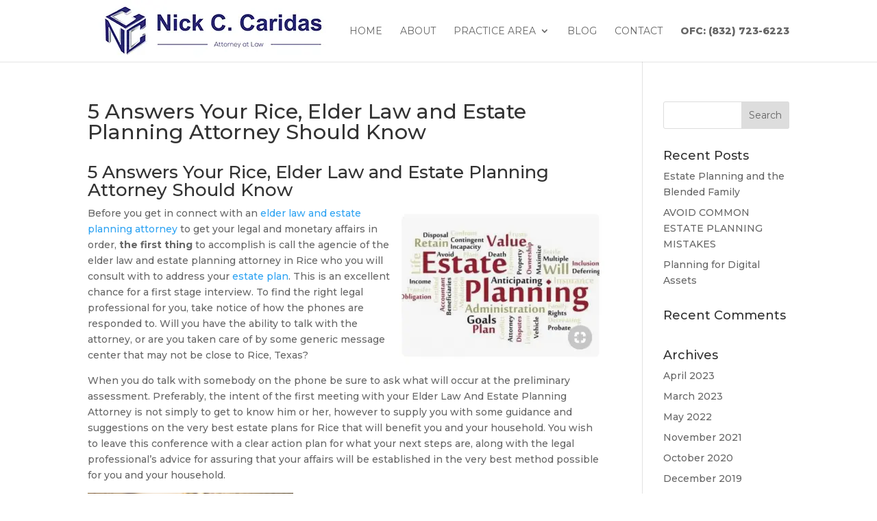

--- FILE ---
content_type: text/html; charset=UTF-8
request_url: https://caridaslaw.com/about-2/best-rated-elder-law-and-estate-planning-attorney-5-ways-to-protect-your-estate-in-houston-tx/5-answers-your-rice-elder-law-and-estate-planning-attorney-should-know/
body_size: 15806
content:
<!DOCTYPE html>
<html lang="en">
<head>
	<meta http-equiv="X-UA-Compatible" content="IE=edge"><link rel="pingback" href="https://caridaslaw.com/xmlrpc.php" />

<script type="text/javascript">
  document.documentElement.className = 'js';
</script>
	<meta charset="UTF-8" />
	<meta http-equiv="X-UA-Compatible" content="IE=edge">
	<script>var et_site_url='https://caridaslaw.com';var et_post_id='7773';function et_core_page_resource_fallback(a,b){"undefined"===typeof b&&(b=a.sheet.cssRules&&0===a.sheet.cssRules.length);b&&(a.onerror=null,a.onload=null,a.href?a.href=et_site_url+"/?et_core_page_resource="+a.id+et_post_id:a.src&&(a.src=et_site_url+"/?et_core_page_resource="+a.id+et_post_id))}
</script><meta name='robots' content='index, follow, max-image-preview:large, max-snippet:-1, max-video-preview:-1' />

	<!-- This site is optimized with the Yoast SEO plugin v26.7 - https://yoast.com/wordpress/plugins/seo/ -->
	<title>5 Answers Your Rice, Elder Law and Estate Planning Attorney Should Know - Houston Estate Plan, Business, Probate &amp; Real Estate Attorney | Nick C. Caridas</title>
	<link rel="canonical" href="https://caridaslaw.com/about-2/best-rated-elder-law-and-estate-planning-attorney-5-ways-to-protect-your-estate-in-houston-tx/5-answers-your-rice-elder-law-and-estate-planning-attorney-should-know/" />
	<meta property="og:locale" content="en_US" />
	<meta property="og:type" content="article" />
	<meta property="og:title" content="5 Answers Your Rice, Elder Law and Estate Planning Attorney Should Know - Houston Estate Plan, Business, Probate &amp; Real Estate Attorney | Nick C. Caridas" />
	<meta property="og:description" content="5 Answers Your Rice, Elder Law and Estate Planning Attorney Should Know Before you get in connect with an elder law and estate planning attorney to get your legal and monetary affairs in order, the first thing to accomplish is call the agencie of the elder law and estate planning attorney in Rice who you [&hellip;]" />
	<meta property="og:url" content="https://caridaslaw.com/about-2/best-rated-elder-law-and-estate-planning-attorney-5-ways-to-protect-your-estate-in-houston-tx/5-answers-your-rice-elder-law-and-estate-planning-attorney-should-know/" />
	<meta property="og:site_name" content="Houston Estate Plan, Business, Probate &amp; Real Estate Attorney | Nick C. Caridas" />
	<meta property="og:image" content="https://caridaslaw.com/wp-content/uploads/2020/10/Estate-Planning-Infograph-sample2-300x232.png" />
	<meta name="twitter:card" content="summary_large_image" />
	<meta name="twitter:label1" content="Est. reading time" />
	<meta name="twitter:data1" content="7 minutes" />
	<script type="application/ld+json" class="yoast-schema-graph">{"@context":"https://schema.org","@graph":[{"@type":"WebPage","@id":"https://caridaslaw.com/about-2/best-rated-elder-law-and-estate-planning-attorney-5-ways-to-protect-your-estate-in-houston-tx/5-answers-your-rice-elder-law-and-estate-planning-attorney-should-know/","url":"https://caridaslaw.com/about-2/best-rated-elder-law-and-estate-planning-attorney-5-ways-to-protect-your-estate-in-houston-tx/5-answers-your-rice-elder-law-and-estate-planning-attorney-should-know/","name":"5 Answers Your Rice, Elder Law and Estate Planning Attorney Should Know - Houston Estate Plan, Business, Probate &amp; Real Estate Attorney | Nick C. Caridas","isPartOf":{"@id":"https://caridaslaw.com/#website"},"primaryImageOfPage":{"@id":"https://caridaslaw.com/about-2/best-rated-elder-law-and-estate-planning-attorney-5-ways-to-protect-your-estate-in-houston-tx/5-answers-your-rice-elder-law-and-estate-planning-attorney-should-know/#primaryimage"},"image":{"@id":"https://caridaslaw.com/about-2/best-rated-elder-law-and-estate-planning-attorney-5-ways-to-protect-your-estate-in-houston-tx/5-answers-your-rice-elder-law-and-estate-planning-attorney-should-know/#primaryimage"},"thumbnailUrl":"https://caridaslaw.com/wp-content/uploads/2020/10/Estate-Planning-Infograph-sample2-300x232.png","datePublished":"2021-08-08T05:27:13+00:00","breadcrumb":{"@id":"https://caridaslaw.com/about-2/best-rated-elder-law-and-estate-planning-attorney-5-ways-to-protect-your-estate-in-houston-tx/5-answers-your-rice-elder-law-and-estate-planning-attorney-should-know/#breadcrumb"},"inLanguage":"en","potentialAction":[{"@type":"ReadAction","target":["https://caridaslaw.com/about-2/best-rated-elder-law-and-estate-planning-attorney-5-ways-to-protect-your-estate-in-houston-tx/5-answers-your-rice-elder-law-and-estate-planning-attorney-should-know/"]}]},{"@type":"ImageObject","inLanguage":"en","@id":"https://caridaslaw.com/about-2/best-rated-elder-law-and-estate-planning-attorney-5-ways-to-protect-your-estate-in-houston-tx/5-answers-your-rice-elder-law-and-estate-planning-attorney-should-know/#primaryimage","url":"https://caridaslaw.com/wp-content/uploads/2020/10/Estate-Planning-Infograph-sample2.png","contentUrl":"https://caridaslaw.com/wp-content/uploads/2020/10/Estate-Planning-Infograph-sample2.png","width":339,"height":262,"caption":"estate planning law Infograph"},{"@type":"BreadcrumbList","@id":"https://caridaslaw.com/about-2/best-rated-elder-law-and-estate-planning-attorney-5-ways-to-protect-your-estate-in-houston-tx/5-answers-your-rice-elder-law-and-estate-planning-attorney-should-know/#breadcrumb","itemListElement":[{"@type":"ListItem","position":1,"name":"Home","item":"https://caridaslaw.com/"},{"@type":"ListItem","position":2,"name":"About","item":"https://caridaslaw.com/about-2/"},{"@type":"ListItem","position":3,"name":"Best Rated Elder Law and Estate Planning Attorney -5 Ways to Protect Your Estate in Houston, Tx","item":"https://caridaslaw.com/about-2/best-rated-elder-law-and-estate-planning-attorney-5-ways-to-protect-your-estate-in-houston-tx/"},{"@type":"ListItem","position":4,"name":"5 Answers Your Rice, Elder Law and Estate Planning Attorney Should Know"}]},{"@type":"WebSite","@id":"https://caridaslaw.com/#website","url":"https://caridaslaw.com/","name":"Houston Estate Plan, Business, Probate &amp; Real Estate Attorney | Nick C. Caridas","description":"A dedicated Houston attorney with over 39 years of experience. Business, Probate &amp; Real Estate Attorney","potentialAction":[{"@type":"SearchAction","target":{"@type":"EntryPoint","urlTemplate":"https://caridaslaw.com/?s={search_term_string}"},"query-input":{"@type":"PropertyValueSpecification","valueRequired":true,"valueName":"search_term_string"}}],"inLanguage":"en"}]}</script>
	<!-- / Yoast SEO plugin. -->


<link rel='dns-prefetch' href='//fonts.googleapis.com' />
<link rel="alternate" type="application/rss+xml" title="Houston Estate Plan, Business, Probate &amp; Real Estate Attorney | Nick C. Caridas &raquo; Feed" href="https://caridaslaw.com/feed/" />
<link rel="alternate" type="application/rss+xml" title="Houston Estate Plan, Business, Probate &amp; Real Estate Attorney | Nick C. Caridas &raquo; Comments Feed" href="https://caridaslaw.com/comments/feed/" />
<link rel="alternate" title="oEmbed (JSON)" type="application/json+oembed" href="https://caridaslaw.com/wp-json/oembed/1.0/embed?url=https%3A%2F%2Fcaridaslaw.com%2Fabout-2%2Fbest-rated-elder-law-and-estate-planning-attorney-5-ways-to-protect-your-estate-in-houston-tx%2F5-answers-your-rice-elder-law-and-estate-planning-attorney-should-know%2F" />
<link rel="alternate" title="oEmbed (XML)" type="text/xml+oembed" href="https://caridaslaw.com/wp-json/oembed/1.0/embed?url=https%3A%2F%2Fcaridaslaw.com%2Fabout-2%2Fbest-rated-elder-law-and-estate-planning-attorney-5-ways-to-protect-your-estate-in-houston-tx%2F5-answers-your-rice-elder-law-and-estate-planning-attorney-should-know%2F&#038;format=xml" />
<meta content="Bare bones for Divi v.1.0" name="generator"/><style id='wp-img-auto-sizes-contain-inline-css' type='text/css'>
img:is([sizes=auto i],[sizes^="auto," i]){contain-intrinsic-size:3000px 1500px}
/*# sourceURL=wp-img-auto-sizes-contain-inline-css */
</style>
<style id='wp-emoji-styles-inline-css' type='text/css'>

	img.wp-smiley, img.emoji {
		display: inline !important;
		border: none !important;
		box-shadow: none !important;
		height: 1em !important;
		width: 1em !important;
		margin: 0 0.07em !important;
		vertical-align: -0.1em !important;
		background: none !important;
		padding: 0 !important;
	}
/*# sourceURL=wp-emoji-styles-inline-css */
</style>
<style id='wp-block-library-inline-css' type='text/css'>
:root{--wp-block-synced-color:#7a00df;--wp-block-synced-color--rgb:122,0,223;--wp-bound-block-color:var(--wp-block-synced-color);--wp-editor-canvas-background:#ddd;--wp-admin-theme-color:#007cba;--wp-admin-theme-color--rgb:0,124,186;--wp-admin-theme-color-darker-10:#006ba1;--wp-admin-theme-color-darker-10--rgb:0,107,160.5;--wp-admin-theme-color-darker-20:#005a87;--wp-admin-theme-color-darker-20--rgb:0,90,135;--wp-admin-border-width-focus:2px}@media (min-resolution:192dpi){:root{--wp-admin-border-width-focus:1.5px}}.wp-element-button{cursor:pointer}:root .has-very-light-gray-background-color{background-color:#eee}:root .has-very-dark-gray-background-color{background-color:#313131}:root .has-very-light-gray-color{color:#eee}:root .has-very-dark-gray-color{color:#313131}:root .has-vivid-green-cyan-to-vivid-cyan-blue-gradient-background{background:linear-gradient(135deg,#00d084,#0693e3)}:root .has-purple-crush-gradient-background{background:linear-gradient(135deg,#34e2e4,#4721fb 50%,#ab1dfe)}:root .has-hazy-dawn-gradient-background{background:linear-gradient(135deg,#faaca8,#dad0ec)}:root .has-subdued-olive-gradient-background{background:linear-gradient(135deg,#fafae1,#67a671)}:root .has-atomic-cream-gradient-background{background:linear-gradient(135deg,#fdd79a,#004a59)}:root .has-nightshade-gradient-background{background:linear-gradient(135deg,#330968,#31cdcf)}:root .has-midnight-gradient-background{background:linear-gradient(135deg,#020381,#2874fc)}:root{--wp--preset--font-size--normal:16px;--wp--preset--font-size--huge:42px}.has-regular-font-size{font-size:1em}.has-larger-font-size{font-size:2.625em}.has-normal-font-size{font-size:var(--wp--preset--font-size--normal)}.has-huge-font-size{font-size:var(--wp--preset--font-size--huge)}.has-text-align-center{text-align:center}.has-text-align-left{text-align:left}.has-text-align-right{text-align:right}.has-fit-text{white-space:nowrap!important}#end-resizable-editor-section{display:none}.aligncenter{clear:both}.items-justified-left{justify-content:flex-start}.items-justified-center{justify-content:center}.items-justified-right{justify-content:flex-end}.items-justified-space-between{justify-content:space-between}.screen-reader-text{border:0;clip-path:inset(50%);height:1px;margin:-1px;overflow:hidden;padding:0;position:absolute;width:1px;word-wrap:normal!important}.screen-reader-text:focus{background-color:#ddd;clip-path:none;color:#444;display:block;font-size:1em;height:auto;left:5px;line-height:normal;padding:15px 23px 14px;text-decoration:none;top:5px;width:auto;z-index:100000}html :where(.has-border-color){border-style:solid}html :where([style*=border-top-color]){border-top-style:solid}html :where([style*=border-right-color]){border-right-style:solid}html :where([style*=border-bottom-color]){border-bottom-style:solid}html :where([style*=border-left-color]){border-left-style:solid}html :where([style*=border-width]){border-style:solid}html :where([style*=border-top-width]){border-top-style:solid}html :where([style*=border-right-width]){border-right-style:solid}html :where([style*=border-bottom-width]){border-bottom-style:solid}html :where([style*=border-left-width]){border-left-style:solid}html :where(img[class*=wp-image-]){height:auto;max-width:100%}:where(figure){margin:0 0 1em}html :where(.is-position-sticky){--wp-admin--admin-bar--position-offset:var(--wp-admin--admin-bar--height,0px)}@media screen and (max-width:600px){html :where(.is-position-sticky){--wp-admin--admin-bar--position-offset:0px}}

/*# sourceURL=wp-block-library-inline-css */
</style><style id='global-styles-inline-css' type='text/css'>
:root{--wp--preset--aspect-ratio--square: 1;--wp--preset--aspect-ratio--4-3: 4/3;--wp--preset--aspect-ratio--3-4: 3/4;--wp--preset--aspect-ratio--3-2: 3/2;--wp--preset--aspect-ratio--2-3: 2/3;--wp--preset--aspect-ratio--16-9: 16/9;--wp--preset--aspect-ratio--9-16: 9/16;--wp--preset--color--black: #000000;--wp--preset--color--cyan-bluish-gray: #abb8c3;--wp--preset--color--white: #ffffff;--wp--preset--color--pale-pink: #f78da7;--wp--preset--color--vivid-red: #cf2e2e;--wp--preset--color--luminous-vivid-orange: #ff6900;--wp--preset--color--luminous-vivid-amber: #fcb900;--wp--preset--color--light-green-cyan: #7bdcb5;--wp--preset--color--vivid-green-cyan: #00d084;--wp--preset--color--pale-cyan-blue: #8ed1fc;--wp--preset--color--vivid-cyan-blue: #0693e3;--wp--preset--color--vivid-purple: #9b51e0;--wp--preset--gradient--vivid-cyan-blue-to-vivid-purple: linear-gradient(135deg,rgb(6,147,227) 0%,rgb(155,81,224) 100%);--wp--preset--gradient--light-green-cyan-to-vivid-green-cyan: linear-gradient(135deg,rgb(122,220,180) 0%,rgb(0,208,130) 100%);--wp--preset--gradient--luminous-vivid-amber-to-luminous-vivid-orange: linear-gradient(135deg,rgb(252,185,0) 0%,rgb(255,105,0) 100%);--wp--preset--gradient--luminous-vivid-orange-to-vivid-red: linear-gradient(135deg,rgb(255,105,0) 0%,rgb(207,46,46) 100%);--wp--preset--gradient--very-light-gray-to-cyan-bluish-gray: linear-gradient(135deg,rgb(238,238,238) 0%,rgb(169,184,195) 100%);--wp--preset--gradient--cool-to-warm-spectrum: linear-gradient(135deg,rgb(74,234,220) 0%,rgb(151,120,209) 20%,rgb(207,42,186) 40%,rgb(238,44,130) 60%,rgb(251,105,98) 80%,rgb(254,248,76) 100%);--wp--preset--gradient--blush-light-purple: linear-gradient(135deg,rgb(255,206,236) 0%,rgb(152,150,240) 100%);--wp--preset--gradient--blush-bordeaux: linear-gradient(135deg,rgb(254,205,165) 0%,rgb(254,45,45) 50%,rgb(107,0,62) 100%);--wp--preset--gradient--luminous-dusk: linear-gradient(135deg,rgb(255,203,112) 0%,rgb(199,81,192) 50%,rgb(65,88,208) 100%);--wp--preset--gradient--pale-ocean: linear-gradient(135deg,rgb(255,245,203) 0%,rgb(182,227,212) 50%,rgb(51,167,181) 100%);--wp--preset--gradient--electric-grass: linear-gradient(135deg,rgb(202,248,128) 0%,rgb(113,206,126) 100%);--wp--preset--gradient--midnight: linear-gradient(135deg,rgb(2,3,129) 0%,rgb(40,116,252) 100%);--wp--preset--font-size--small: 13px;--wp--preset--font-size--medium: 20px;--wp--preset--font-size--large: 36px;--wp--preset--font-size--x-large: 42px;--wp--preset--spacing--20: 0.44rem;--wp--preset--spacing--30: 0.67rem;--wp--preset--spacing--40: 1rem;--wp--preset--spacing--50: 1.5rem;--wp--preset--spacing--60: 2.25rem;--wp--preset--spacing--70: 3.38rem;--wp--preset--spacing--80: 5.06rem;--wp--preset--shadow--natural: 6px 6px 9px rgba(0, 0, 0, 0.2);--wp--preset--shadow--deep: 12px 12px 50px rgba(0, 0, 0, 0.4);--wp--preset--shadow--sharp: 6px 6px 0px rgba(0, 0, 0, 0.2);--wp--preset--shadow--outlined: 6px 6px 0px -3px rgb(255, 255, 255), 6px 6px rgb(0, 0, 0);--wp--preset--shadow--crisp: 6px 6px 0px rgb(0, 0, 0);}:where(.is-layout-flex){gap: 0.5em;}:where(.is-layout-grid){gap: 0.5em;}body .is-layout-flex{display: flex;}.is-layout-flex{flex-wrap: wrap;align-items: center;}.is-layout-flex > :is(*, div){margin: 0;}body .is-layout-grid{display: grid;}.is-layout-grid > :is(*, div){margin: 0;}:where(.wp-block-columns.is-layout-flex){gap: 2em;}:where(.wp-block-columns.is-layout-grid){gap: 2em;}:where(.wp-block-post-template.is-layout-flex){gap: 1.25em;}:where(.wp-block-post-template.is-layout-grid){gap: 1.25em;}.has-black-color{color: var(--wp--preset--color--black) !important;}.has-cyan-bluish-gray-color{color: var(--wp--preset--color--cyan-bluish-gray) !important;}.has-white-color{color: var(--wp--preset--color--white) !important;}.has-pale-pink-color{color: var(--wp--preset--color--pale-pink) !important;}.has-vivid-red-color{color: var(--wp--preset--color--vivid-red) !important;}.has-luminous-vivid-orange-color{color: var(--wp--preset--color--luminous-vivid-orange) !important;}.has-luminous-vivid-amber-color{color: var(--wp--preset--color--luminous-vivid-amber) !important;}.has-light-green-cyan-color{color: var(--wp--preset--color--light-green-cyan) !important;}.has-vivid-green-cyan-color{color: var(--wp--preset--color--vivid-green-cyan) !important;}.has-pale-cyan-blue-color{color: var(--wp--preset--color--pale-cyan-blue) !important;}.has-vivid-cyan-blue-color{color: var(--wp--preset--color--vivid-cyan-blue) !important;}.has-vivid-purple-color{color: var(--wp--preset--color--vivid-purple) !important;}.has-black-background-color{background-color: var(--wp--preset--color--black) !important;}.has-cyan-bluish-gray-background-color{background-color: var(--wp--preset--color--cyan-bluish-gray) !important;}.has-white-background-color{background-color: var(--wp--preset--color--white) !important;}.has-pale-pink-background-color{background-color: var(--wp--preset--color--pale-pink) !important;}.has-vivid-red-background-color{background-color: var(--wp--preset--color--vivid-red) !important;}.has-luminous-vivid-orange-background-color{background-color: var(--wp--preset--color--luminous-vivid-orange) !important;}.has-luminous-vivid-amber-background-color{background-color: var(--wp--preset--color--luminous-vivid-amber) !important;}.has-light-green-cyan-background-color{background-color: var(--wp--preset--color--light-green-cyan) !important;}.has-vivid-green-cyan-background-color{background-color: var(--wp--preset--color--vivid-green-cyan) !important;}.has-pale-cyan-blue-background-color{background-color: var(--wp--preset--color--pale-cyan-blue) !important;}.has-vivid-cyan-blue-background-color{background-color: var(--wp--preset--color--vivid-cyan-blue) !important;}.has-vivid-purple-background-color{background-color: var(--wp--preset--color--vivid-purple) !important;}.has-black-border-color{border-color: var(--wp--preset--color--black) !important;}.has-cyan-bluish-gray-border-color{border-color: var(--wp--preset--color--cyan-bluish-gray) !important;}.has-white-border-color{border-color: var(--wp--preset--color--white) !important;}.has-pale-pink-border-color{border-color: var(--wp--preset--color--pale-pink) !important;}.has-vivid-red-border-color{border-color: var(--wp--preset--color--vivid-red) !important;}.has-luminous-vivid-orange-border-color{border-color: var(--wp--preset--color--luminous-vivid-orange) !important;}.has-luminous-vivid-amber-border-color{border-color: var(--wp--preset--color--luminous-vivid-amber) !important;}.has-light-green-cyan-border-color{border-color: var(--wp--preset--color--light-green-cyan) !important;}.has-vivid-green-cyan-border-color{border-color: var(--wp--preset--color--vivid-green-cyan) !important;}.has-pale-cyan-blue-border-color{border-color: var(--wp--preset--color--pale-cyan-blue) !important;}.has-vivid-cyan-blue-border-color{border-color: var(--wp--preset--color--vivid-cyan-blue) !important;}.has-vivid-purple-border-color{border-color: var(--wp--preset--color--vivid-purple) !important;}.has-vivid-cyan-blue-to-vivid-purple-gradient-background{background: var(--wp--preset--gradient--vivid-cyan-blue-to-vivid-purple) !important;}.has-light-green-cyan-to-vivid-green-cyan-gradient-background{background: var(--wp--preset--gradient--light-green-cyan-to-vivid-green-cyan) !important;}.has-luminous-vivid-amber-to-luminous-vivid-orange-gradient-background{background: var(--wp--preset--gradient--luminous-vivid-amber-to-luminous-vivid-orange) !important;}.has-luminous-vivid-orange-to-vivid-red-gradient-background{background: var(--wp--preset--gradient--luminous-vivid-orange-to-vivid-red) !important;}.has-very-light-gray-to-cyan-bluish-gray-gradient-background{background: var(--wp--preset--gradient--very-light-gray-to-cyan-bluish-gray) !important;}.has-cool-to-warm-spectrum-gradient-background{background: var(--wp--preset--gradient--cool-to-warm-spectrum) !important;}.has-blush-light-purple-gradient-background{background: var(--wp--preset--gradient--blush-light-purple) !important;}.has-blush-bordeaux-gradient-background{background: var(--wp--preset--gradient--blush-bordeaux) !important;}.has-luminous-dusk-gradient-background{background: var(--wp--preset--gradient--luminous-dusk) !important;}.has-pale-ocean-gradient-background{background: var(--wp--preset--gradient--pale-ocean) !important;}.has-electric-grass-gradient-background{background: var(--wp--preset--gradient--electric-grass) !important;}.has-midnight-gradient-background{background: var(--wp--preset--gradient--midnight) !important;}.has-small-font-size{font-size: var(--wp--preset--font-size--small) !important;}.has-medium-font-size{font-size: var(--wp--preset--font-size--medium) !important;}.has-large-font-size{font-size: var(--wp--preset--font-size--large) !important;}.has-x-large-font-size{font-size: var(--wp--preset--font-size--x-large) !important;}
/*# sourceURL=global-styles-inline-css */
</style>

<style id='classic-theme-styles-inline-css' type='text/css'>
/*! This file is auto-generated */
.wp-block-button__link{color:#fff;background-color:#32373c;border-radius:9999px;box-shadow:none;text-decoration:none;padding:calc(.667em + 2px) calc(1.333em + 2px);font-size:1.125em}.wp-block-file__button{background:#32373c;color:#fff;text-decoration:none}
/*# sourceURL=/wp-includes/css/classic-themes.min.css */
</style>
<link rel='stylesheet' id='parent-style-css' href='https://caridaslaw.com/wp-content/themes/Divi/style.css?ver=6.9' type='text/css' media='all' />
<link rel='stylesheet' id='divi-style-css' href='https://caridaslaw.com/wp-content/themes/Divi-child/style.css?ver=4.0.6' type='text/css' media='all' />
<link rel='stylesheet' id='et-builder-googlefonts-cached-css' href='https://fonts.googleapis.com/css?family=Montserrat%3A100%2C100italic%2C200%2C200italic%2C300%2C300italic%2Cregular%2Citalic%2C500%2C500italic%2C600%2C600italic%2C700%2C700italic%2C800%2C800italic%2C900%2C900italic&#038;ver=6.9#038;subset=latin,latin-ext' type='text/css' media='all' />
<link rel='stylesheet' id='xagio_icons-css' href='https://caridaslaw.com/wp-content/plugins/xagio-seo/assets/css/icons.css?ver=7.1.0.32' type='text/css' media='all' />
<link rel='stylesheet' id='xagio_review_widget_form-css' href='https://caridaslaw.com/wp-content/plugins/xagio-seo/modules/reviews/review_widget_form.css?ver=7.1.0.32' type='text/css' media='all' />
<link rel='stylesheet' id='xagio_review_widget_display-css' href='https://caridaslaw.com/wp-content/plugins/xagio-seo/modules/reviews/review_widget_display.css?ver=7.1.0.32' type='text/css' media='all' />
<style id='xagio_review_widget_display-inline-css' type='text/css'>

    .rw-display .review-widget {
        
        
        
        
    }

    .rw-display .review-widget-button {
        
        
    }

    .rw-display .review-widget-label, .review-widget-title > h2 {
        
    }

    .rw-display .review-widget-label {
        
    }

    .rw-display .review-widget-title > h2 {
        
    }

    .rw-display .review-widget-text {
        
    }

    .rw-display .review-widget-stars-ratings-sum {
        
        
    }

    .rw-display .review-widget-stars-ratings-info {
        
        
    }

    .rw-display .review-widget-input {
        
        
        
        
    }

    .rw-display .review-widget-stars i {
        
        
    }

    

    

    

    

    

    

/*# sourceURL=xagio_review_widget_display-inline-css */
</style>
<link rel='stylesheet' id='dashicons-css' href='https://caridaslaw.com/wp-includes/css/dashicons.min.css?ver=6.9' type='text/css' media='all' />
<script type="text/javascript" src="https://caridaslaw.com/wp-includes/js/jquery/jquery.min.js?ver=3.7.1" id="jquery-core-js"></script>
<script type="text/javascript" src="https://caridaslaw.com/wp-includes/js/jquery/jquery-migrate.min.js?ver=3.4.1" id="jquery-migrate-js"></script>
<link rel="https://api.w.org/" href="https://caridaslaw.com/wp-json/" /><link rel="alternate" title="JSON" type="application/json" href="https://caridaslaw.com/wp-json/wp/v2/pages/7773" /><link rel="EditURI" type="application/rsd+xml" title="RSD" href="https://caridaslaw.com/xmlrpc.php?rsd" />
<meta name="generator" content="WordPress 6.9" />
<link rel='shortlink' href='https://caridaslaw.com/?p=7773' />
<!-- start Simple Custom CSS and JS -->
<script type="text/javascript">
 

</script>
<!-- end Simple Custom CSS and JS -->
<script type="application/ld+json">
{
   "@context": "https://schema.org",
   "@type": "Attorney",
   "url": "https://caridaslaw.com/",
   "image": "https://caridaslaw.com/wp-content/uploads/2019/12/Nick-Logo.png.webp",
   "name":"NICK C. CARIDAS",
   "description": "A dedicated Houston attorney with over 35 years of experience. Business, Probate & Real Estate Attorney",
   "address":
    {
      "@type":"PostalAddress",
      "streetAddress":"4544 Post Oak Place Drive #270",
      "addressLocality":"Houston",
      "addressRegion": "TX",
      "addressCountry":"USA",
      "postalCode":"77027"
   },
   "hasMap": "https://www.google.com/maps/place/6575+W+Loop+S+%23250,+Bellaire,+TX+77401,+USA/@29.709336,-95.458994,15z/data=!4m5!3m4!1s0x8640c197a5a0ad1f:0x64372eacdd3cc6a0!8m2!3d29.709336!4d-95.4589945?hl=en",
   "openingHoursSpecification": [
  {
    "@type": "OpeningHoursSpecification",
    "dayOfWeek": [
      "Monday",
      "Tuesday",
      "Wednesday",
      "Thursday",
      "Friday"
    ],
    "opens": "8:00",
    "closes": "17:00"
  }
],
   "telephone": "+1 (832) 723-6223",
   "email": "nick@caridaslaw.com",
   "priceRange": "$$",
    
   "geo":
   {
    "@type": "GeoCoordinates",
   "latitude": "29.7507551",
    "longitude": "-95.4494222"
   }
}
</script>
<script type="application/ld+json">
    {
      "@context": "https://schema.org/",
      "@type": "AggregateRating",
      "itemReviewed": {
        "@type": "Book",
        "image": "https://caridaslaw.com/wp-content/uploads/2019/12/Nick-Logo.png.webp",
        "name": "NICK C. CARIDAS"
      },
      "ratingValue": "5",
      "bestRating": "5",
      "worstRating": "1",
      "ratingCount": "5"
    }
</script>
<script type='application/ld+json'>
{
"@context":"https://schema.org",
"@type":"WebSite",
"@id":"#website",
"url":"https://caridaslaw.com/",
"name":"NICK C. CARIDAS",
"potentialAction":{"@type":"SearchAction",
"target":"https://caridaslaw.com/search?q={search_term_string}",
"query-input":"required name=search_term_string"
}
}
</script>
<script type="application/ld+json">
{
  "@context": "http://schema.org",
  "@type": "Organization",
  "url": "https://caridaslaw.com/",
  "contactPoint": [
    { "@type": "ContactPoint",
      "telephone": "+1 (832) 723-6223",
      "contactType": "customer service"
    }
  ]
}
</script>
<script type="application/ld+json">
{
  "@context": "http://schema.org",
  "@type": "Organization",
  "url": "https://caridaslaw.com/",
  "logo": "https://caridaslaw.com/wp-content/uploads/2019/12/Nick-Logo.png.webp"
}
</script>
<script type="application/ld+json">{
  "@context": "https://schema.org",
  "@type": "Person",
  "name": "NICK C. CARIDAS",
  "url": "https://caridaslaw.com/",
  "sameAs": [
    "https://www.facebook.com/nick.caridas",
    "https://www.linkedin.com/in/nick-c-caridas-192416147/"
  ]
}
</script><meta name="viewport" content="width=device-width, initial-scale=1.0, maximum-scale=1.0, user-scalable=0" /><link rel="shortcut icon" href="" />
<!-- xagio – Open Graph -->
<meta property="og:locale" content="en" />
<meta property="og:type" content="article" />
<meta property="og:url" content="https://caridaslaw.com/about-2/best-rated-elder-law-and-estate-planning-attorney-5-ways-to-protect-your-estate-in-houston-tx/5-answers-your-rice-elder-law-and-estate-planning-attorney-should-know/" />
<meta property="og:site_name" content="Houston Estate Plan, Business, Probate &amp; Real Estate Attorney | Nick C. Caridas" />
<meta property="og:title" content="" />
<meta property="og:description" content="" />
<meta name="twitter:card" content="summary" />
<meta name="twitter:title" content="" />
<meta name="twitter:description" content="" />

<!-- xagio – Open Graph -->


<link rel="stylesheet" id="et-divi-customizer-global-cached-inline-styles" href="https://caridaslaw.com/wp-content/et-cache/global/et-divi-customizer-global-17668077724166.min.css" onerror="et_core_page_resource_fallback(this, true)" onload="et_core_page_resource_fallback(this)" /><link rel="stylesheet" id="et-core-unified-tb-406-7773-cached-inline-styles" href="https://caridaslaw.com/wp-content/et-cache/7773/et-core-unified-tb-406-7773-17672528171671.min.css" onerror="et_core_page_resource_fallback(this, true)" onload="et_core_page_resource_fallback(this)" /></head>
<body class="wp-singular page-template-default page page-id-7773 page-child parent-pageid-7750 wp-theme-Divi wp-child-theme-Divi-child et-tb-has-template et-tb-has-footer et_pb_button_helper_class et_non_fixed_nav et_show_nav et_primary_nav_dropdown_animation_fade et_secondary_nav_dropdown_animation_fade et_header_style_left et_cover_background et_pb_gutter et_pb_gutters3 et_right_sidebar et_divi_theme et-db et_minified_js et_minified_css">
	<div id="page-container">
<div id="et-boc" class="et-boc">
			
		

	<header id="main-header" data-height-onload="76">
		<div class="container clearfix et_menu_container">
					<div class="logo_container">
				<span class="logo_helper"></span>
				<a href="https://caridaslaw.com/">
					<picture id="logo" data-height-percentage="100">
<source type="image/webp" srcset="https://caridaslaw.com/wp-content/uploads/2019/12/Nick-Logo.png.webp"/>
<img src="https://caridaslaw.com/wp-content/uploads/2019/12/Nick-Logo.png" alt="Houston Estate Plan, Business, Probate &amp; Real Estate Attorney | Nick C. Caridas" data-height-percentage="100"/>
</picture>

				</a>
			</div>
					<div id="et-top-navigation" data-height="76" data-fixed-height="40">
									<nav id="top-menu-nav">
					<ul id="top-menu" class="nav"><li id="menu-item-170" class="menu-item menu-item-type-post_type menu-item-object-page menu-item-home menu-item-170"><a href="https://caridaslaw.com/">Home</a></li>
<li id="menu-item-172" class="menu-item menu-item-type-post_type menu-item-object-page menu-item-172"><a href="https://caridaslaw.com/about/">About</a></li>
<li id="menu-item-340" class="menu-item menu-item-type-custom menu-item-object-custom menu-item-has-children menu-item-340"><a>Practice Area</a>
<ul class="sub-menu">
	<li id="menu-item-500" class="menu-item menu-item-type-post_type menu-item-object-page menu-item-500"><a href="https://caridaslaw.com/wills-and-estate-planning/">Wills and Estate Planning</a></li>
	<li id="menu-item-501" class="menu-item menu-item-type-post_type menu-item-object-page menu-item-501"><a href="https://caridaslaw.com/probate-law/">Probate Law</a></li>
	<li id="menu-item-476" class="menu-item menu-item-type-post_type menu-item-object-page menu-item-476"><a href="https://caridaslaw.com/business-law/">Business Law</a></li>
	<li id="menu-item-475" class="menu-item menu-item-type-post_type menu-item-object-page menu-item-475"><a href="https://caridaslaw.com/real-estate-law/">Real Estate Law</a></li>
</ul>
</li>
<li id="menu-item-442" class="menu-item menu-item-type-post_type menu-item-object-page menu-item-442"><a href="https://caridaslaw.com/blog/">Blog</a></li>
<li id="menu-item-171" class="menu-item menu-item-type-post_type menu-item-object-page menu-item-171"><a href="https://caridaslaw.com/contact/">Contact</a></li>
<li id="menu-item-355" class="ofc menu-item menu-item-type-custom menu-item-object-custom menu-item-355"><a href="tel:(832)%20723-6223">OFC: (832) 723-6223</a></li>
</ul>					</nav>
				
				
				
				
				<div id="et_mobile_nav_menu">
				<div class="mobile_nav closed">
					<span class="select_page">Select Page</span>
					<span class="mobile_menu_bar mobile_menu_bar_toggle"></span>
				</div>
			</div>			</div> <!-- #et-top-navigation -->
		</div> <!-- .container -->
		<div class="et_search_outer">
			<div class="container et_search_form_container">
				<form role="search" method="get" class="et-search-form" action="https://caridaslaw.com/">
				<input type="search" class="et-search-field" placeholder="Search &hellip;" value="" name="s" title="Search for:" />				</form>
				<span class="et_close_search_field"></span>
			</div>
		</div>
	</header> <!-- #main-header -->
<div id="et-main-area">
	
<div id="main-content">


	<div class="container">
		<div id="content-area" class="clearfix">
			<div id="left-area">


			
				<article id="post-7773" class="post-7773 page type-page status-publish hentry">

				
					<h1 class="entry-title main_title">5 Answers Your Rice, Elder Law and Estate Planning Attorney Should Know</h1>
				
				
					<div class="entry-content">
					<h2>5 Answers Your Rice, Elder Law and Estate Planning Attorney Should Know</h2>
<p class="firstPageContent"><picture fetchpriority="high" decoding="async" class="size-medium wp-image-715 alignright">
<source type="image/webp" srcset="https://caridaslaw.com/wp-content/uploads/2020/10/Estate-Planning-Infograph-sample2-300x232.png.webp 300w, https://caridaslaw.com/wp-content/uploads/2020/10/Estate-Planning-Infograph-sample2.png.webp 339w" sizes="(max-width: 300px) 100vw, 300px"/>
<img fetchpriority="high" decoding="async" src="https://caridaslaw.com/wp-content/uploads/2020/10/Estate-Planning-Infograph-sample2-300x232.png" alt="estate planning law Infograph" width="300" height="232" srcset="https://caridaslaw.com/wp-content/uploads/2020/10/Estate-Planning-Infograph-sample2-300x232.png 300w, https://caridaslaw.com/wp-content/uploads/2020/10/Estate-Planning-Infograph-sample2.png 339w" sizes="(max-width: 300px) 100vw, 300px"/>
</picture>
Before you get in connect with an <a href="https://caridaslaw.com/">elder law and estate planning attorney</a> to get your legal and monetary affairs in order, <strong>the first thing</strong> to accomplish is call the agencie of the elder law and estate planning attorney in Rice who you will consult with to address your <a href="https://caridaslaw.com/">estate plan</a>. This is an excellent chance for a first stage interview. To find the right legal professional for you, take notice of how the phones are responded to. Will you have the ability to talk with the attorney, or are you taken care of by some generic message center that may not be close to Rice, Texas?</p>
<p>When you do talk with somebody on the phone be sure to ask what will occur at the preliminary assessment. Preferably, the intent of the first meeting with your Elder Law And Estate Planning Attorney is not simply to get to know him or her, however to supply you with some guidance and suggestions on the very best estate plans for Rice that will benefit you and your household. You wish to leave this conference with a clear action plan for what your next steps are, along with the legal professional&#8217;s advice for assuring that your affairs will be established in the very best method possible for you and your household.</p>
<h3><img decoding="async" class="wp-image-720 size-medium alignleft" src="https://caridaslaw.com/wp-content/uploads/2020/10/Estate-Planning-300x195.jpg" alt="" width="300" height="195" />Second, you wish to find out particular information,</h3>
<p>such as, how frequently should you examine your legal documents, and what occurs if you wish to make changes later. Far frequently, families put in place legal documents and they think fantastic that&#8217;s done now. (&#8221; I do not need to think of that anymore&#8221;). Then, the end of their life comes, or a crisis turns up, and their household discovers that the legal documents are out of date, and particular updates would have significantly aided the family group address the ongoing predicament.</p>
<p>The estate plan that is out of date or doesn&#8217;t carry out properly for alterations which could have been just recently modified in Rice. Why does this occur? Since some lawyers are not setting the right expectations for their clients. The truth of the matter is legal documents are not &#8220;set it and forget it.&#8221; Your wills, estate planning legal documents, and trust company legal documents require to be reviewed frequently, and updated throughout your life. You need to choose a elder law and estate planning attorney who can offer you direction for assessing your legal documents regularly, and who uses a program to provide you with continuing guidance on a continuous basis.</p>
<h3><picture decoding="async" class="wp-image-639 size-medium alignright">
<source type="image/webp" srcset="https://caridaslaw.com/wp-content/uploads/2019/12/Faq-300x153.jpg.webp"/>
<img decoding="async" src="https://caridaslaw.com/wp-content/uploads/2019/12/Faq-300x153.jpg" alt="" width="300" height="153"/>
</picture>
The third thing to understand prior to hiring a <a href="https://caridaslaw.com/">elder law and estate planning attorney</a> is can they assist you to make wise choices&#8230;</h3>
<p>about things like buying insurance, financial and retirement preparation and helping you get your financial home in order? Your personal legal professional can and ought to have the ability to guide you in making the wise decisions, not only about things like legal documents; but, likewise about basic assistance on financial matters, taxes and getting your financial resources organized according to federal and Texas guidelines.</p>
<p>This doesn&#8217;t mean that your <a href="https://caridaslaw.com/">legal professional</a> requires to be licensed to offer insurance or financial items or practice every type of law, just that they have a breadth of experience and knowledge, so that they can be a relied on advisor to you on these concerns, helping you avoid costly errors specific to Rice, Texas.</p>
<h3><picture loading="lazy" decoding="async" class="size-full wp-image-401 alignleft">
<source type="image/webp" srcset="https://caridaslaw.com/wp-content/uploads/2019/12/Lawyer_protects_the_house_on_the_tablet-300x200.png.webp"/>
<img loading="lazy" decoding="async" src="https://caridaslaw.com/wp-content/uploads/2019/12/Lawyer_protects_the_house_on_the_tablet-300x200.png" alt="" width="295" height="197"/>
</picture>
Fourth, what sorts of things can you put in place to guarantee that your kids will always be looked after&#8230;</h3>
<p>by people you prefer as their caretakers, in the manner you desire, and will not lose their inheritance to predators or lenders?</p>
<p>Today, there are methods in legal preparation that allow you to have the total confidence that your kids will never be left in the care of anybody you would not prefer, even in the short-term, while the authorities of Rice are finding out what to do. Be sure that your <a href="https://caridaslaw.com">legal professional</a> provides an all-encompassing offspring&#8217;s defense plan for the care of small kids, including ID cards for your wallet and guidelines for your caregivers, listing out the names and numbers of nearby people who have legal authority to look after your kids, if you are unable to.</p>
<h3>Fifth, what set of legal <a href="https://caridaslaw.com/">estate planning</a> legal documents best fit your current household circumstances?</h3>
<p>Some families have more complicated preparation concerns to deal with than others. Several kinds of concerns need to be asked to assist ascertain what preparing legal documents best fit your needs:</p>
<p>Will you require a trust generated in the course of your life, or is that better dealt with in you will?</p>
<p>Do you have any special needs member of the family that require to be provided for?</p>
<p>How steady are the marriages of your married kids?</p>
<p>Are you anticipating to add members to your household through birth or adoption?</p>
<p>Are you anticipating any large expenses or inheritances?</p>
<h2><picture loading="lazy" decoding="async" class="wp-image-634 alignright">
<source type="image/webp" srcset="https://caridaslaw.com/wp-content/uploads/2019/12/Trust-300x200.jpg.webp"/>
<img loading="lazy" decoding="async" src="https://caridaslaw.com/wp-content/uploads/2019/12/Trust-300x200.jpg" alt="" width="318" height="212"/>
</picture>
Questions For Your <a href="https://caridaslaw.com/">Elder Law And Estate Planning Attorney</a>.</h2>
<p>If you are preparing to meet with an <a href="https://caridaslaw.com/">elder law and estate planning attorney</a> in Rice, there are a few concerns you may ask to figure out if that prospective estate planning attorney is right for you.</p>
<p>A<strong>re you experienced in dealing with estate planning matters?</strong></p>
<p>Proceed with an elder law and estate planning attorney only if he/she answers &#8220;yes&#8221; to this concern. An estate planning attorney will be familiar with current law and will have the necessary strategic know-how to carefully prepare your legal documents in the most efficient method possible for Rice, Texas.</p>
<p><strong>For how long have you been practicing?</strong></p>
<p>Undoubtedly, you need to aim to discover the most qualified attorney possible, one who has actually seen his prepared legal documents take effect after a customer&#8217;s death. There is no alternative to experience. It&#8217;s likewise crucial that you feel comfy speaking to this attorney. After all, you will be discussing a few of your most private and private concerns.</p>
<p><strong>Do you in fact perform the plan?</strong></p>
<p>Some lawyers simply draw up estate planning legal documents, while others likewise perform the associated trusts and property transfers. It&#8217;s usually more efficient to retain a lawyer in the latter classification, who can ensure that the correct possessions are moved into the trust.</p>
<p><strong><picture loading="lazy" decoding="async" class="size-medium wp-image-470 alignleft">
<source type="image/webp" srcset="https://caridaslaw.com/wp-content/uploads/2019/12/real-estate-law-287x300.jpg.webp 287w, https://caridaslaw.com/wp-content/uploads/2019/12/real-estate-law.jpg.webp 459w" sizes="auto, (max-width: 287px) 100vw, 287px"/>
<img loading="lazy" decoding="async" src="https://caridaslaw.com/wp-content/uploads/2019/12/real-estate-law-287x300.jpg" alt="" width="287" height="300" srcset="https://caridaslaw.com/wp-content/uploads/2019/12/real-estate-law-287x300.jpg 287w, https://caridaslaw.com/wp-content/uploads/2019/12/real-estate-law.jpg 459w" sizes="auto, (max-width: 287px) 100vw, 287px"/>
</picture>
Can you assist me develop a detailed estate plan that includes wills, trusts, survivorship arrangements and transfer on death legal documents?</strong></p>
<p>You may have an option of numerous kinds of wills, trusts, survivorship arrangements and kinds of transfer on death legal documents, and thorough estate strategies can consist of all of these. So it&#8217;s crucial that your estate planning attorney is experienced in these facets. You may desire your <a href="https://caridaslaw.com/">estate planning</a> attorney to assist you understand the benefits and disadvantages of each estate preparation tool and suggest the ones that might be right for you.</p>
<p><strong>How do you charge?</strong></p>
<p>Many <a href="https://caridaslaw.com/">elder law and estate planning attorney</a> charge flat costs for certain standard services, like preparing a will or a trust, instead of billing by the hour. Some do both, where they charge a fixed fee for certain standard services, then charge a hourly rate for certain services that are special to your scenario. In any case, it&#8217;s makes good sense to inquire about compensation approaches ahead of time to avoid surprises.</p>
<p><strong>How do you feel about revocable living trusts?</strong></p>
<p>Putting assets into a revocable living trust can avoid the time consuming and expensive probate process. But this may not be the very best move for everyone, particularly in Rice, Texas, due to the fact that here the probate process is fairly easy. Unfortunately, some lawyers suggest revocable living trusts just so they can charge more money. There may be other, simpler and more cost effective approaches to meet your objectives.</p>
<p><strong>What other concerns do you resolve?</strong></p>
<p>As life span increases, so do the possibilities of physical and mental special needs concerns. Estate preparing lawyers need to assist clients get ready for the possibility of short-lived or irreversible special needs or dementia by preparing medical and durable powers of attorney, living wills, and statement of guardianship legal documents in Rice, Texas.</p>
<h2>Conclusion</h2>
<p>This is just a sample of the kinds of concerns that need to be asked to assist direct the choice on what legal documents best fit your needs in Rice, Texas. Asking these concerns and hearing the right responses prior to you engage a lawyer to deal with your wills, trusts, estate planning or company in Houston, Texas will guarantee that you put in place legal planning for your family and your business that will work when you are in need of it.</p>
<p><picture loading="lazy" decoding="async" class="alignnone wp-image-508">
<source type="image/webp" srcset="https://caridaslaw.com/wp-content/uploads/2019/12/Nick-rt-side-open2400x1258-1-1-300x157.png.webp 300w, https://caridaslaw.com/wp-content/uploads/2019/12/Nick-rt-side-open2400x1258-1-1-1024x537.png.webp 1024w, https://caridaslaw.com/wp-content/uploads/2019/12/Nick-rt-side-open2400x1258-1-1-768x403.png.webp 768w, https://caridaslaw.com/wp-content/uploads/2019/12/Nick-rt-side-open2400x1258-1-1-1536x805.png.webp 1536w" sizes="auto, (max-width: 265px) 100vw, 265px"/>
<img loading="lazy" decoding="async" src="https://caridaslaw.com/wp-content/uploads/2019/12/Nick-rt-side-open2400x1258-1-1-300x157.png" alt="" width="265" height="139" srcset="https://caridaslaw.com/wp-content/uploads/2019/12/Nick-rt-side-open2400x1258-1-1-300x157.png 300w, https://caridaslaw.com/wp-content/uploads/2019/12/Nick-rt-side-open2400x1258-1-1-1024x537.png 1024w, https://caridaslaw.com/wp-content/uploads/2019/12/Nick-rt-side-open2400x1258-1-1-768x403.png 768w, https://caridaslaw.com/wp-content/uploads/2019/12/Nick-rt-side-open2400x1258-1-1-1536x805.png 1536w, https://caridaslaw.com/wp-content/uploads/2019/12/Nick-rt-side-open2400x1258-1-1-2048x1073.png 2048w" sizes="auto, (max-width: 265px) 100vw, 265px"/>
</picture>
</p>
<p>Nick C. Caridas</p>
<p>Elder Law And Estate Planning Attorney</p>
<p>Serving Rice, Texas</p>
					</div> <!-- .entry-content -->

				
				</article> <!-- .et_pb_post -->

			

			</div> <!-- #left-area -->

				<div id="sidebar">
		<div id="search-2" class="et_pb_widget widget_search"><form role="search" method="get" id="searchform" class="searchform" action="https://caridaslaw.com/">
				<div>
					<label class="screen-reader-text" for="s">Search for:</label>
					<input type="text" value="" name="s" id="s" />
					<input type="submit" id="searchsubmit" value="Search" />
				</div>
			</form></div> <!-- end .et_pb_widget -->
		<div id="recent-posts-2" class="et_pb_widget widget_recent_entries">
		<h4 class="widgettitle">Recent Posts</h4>
		<ul>
											<li>
					<a href="https://caridaslaw.com/estate-planning-and-the-blended-family/">Estate Planning and the Blended Family</a>
									</li>
											<li>
					<a href="https://caridaslaw.com/avoid-common-estate-planning-mistakes/">AVOID COMMON ESTATE PLANNING MISTAKES</a>
									</li>
											<li>
					<a href="https://caridaslaw.com/planning-for-digital-assets/">Planning for Digital Assets</a>
									</li>
					</ul>

		</div> <!-- end .et_pb_widget --><div id="recent-comments-2" class="et_pb_widget widget_recent_comments"><h4 class="widgettitle">Recent Comments</h4><ul id="recentcomments"></ul></div> <!-- end .et_pb_widget --><div id="archives-2" class="et_pb_widget widget_archive"><h4 class="widgettitle">Archives</h4>
			<ul>
					<li><a href='https://caridaslaw.com/2023/04/'>April 2023</a></li>
	<li><a href='https://caridaslaw.com/2023/03/'>March 2023</a></li>
	<li><a href='https://caridaslaw.com/2022/05/'>May 2022</a></li>
	<li><a href='https://caridaslaw.com/2021/11/'>November 2021</a></li>
	<li><a href='https://caridaslaw.com/2020/10/'>October 2020</a></li>
	<li><a href='https://caridaslaw.com/2019/12/'>December 2019</a></li>
			</ul>

			</div> <!-- end .et_pb_widget -->	</div> <!-- end #sidebar -->
		</div> <!-- #content-area -->
	</div> <!-- .container -->


</div> <!-- #main-content -->

	<footer class="et-l et-l--footer">
			<div class="et_builder_inner_content et_pb_gutters3"><div class="et_pb_section et_pb_section_0_tb_footer et_pb_with_background et_section_regular">
				
				
				
				
					<div class="et_pb_row et_pb_row_0_tb_footer">
				<div class="et_pb_column et_pb_column_1_4 et_pb_column_0_tb_footer  et_pb_css_mix_blend_mode_passthrough">
				
				
				<div class="et_pb_module et_pb_image et_pb_image_0_tb_footer">
				
				
				<span class="et_pb_image_wrap "><picture decoding="async" title="">
<source type="image/webp" srcset="https://caridaslaw.com/wp-content/uploads/2019/12/Nick_Logo-trans.png.webp" sizes="(max-width: 225px) 100vw, 225px"/>
<img decoding="async" src="https://caridaslaw.com/wp-content/uploads/2019/12/Nick_Logo-trans.png" alt="" srcset="" sizes="(max-width: 225px) 100vw, 225px"/>
</picture>
</span>
			</div><div class="et_pb_module et_pb_text et_pb_text_0_tb_footer et_pb_bg_layout_dark  et_pb_text_align_left">
				
				
				<div class="et_pb_text_inner"><p>MAIL: <span style="color: #282974;"><a href="mailto:NICK@CARIDASLAW.COM" style="color: #282974;">NICK@CARIDASLAW.COM</a></span></p>
<p><span>PHONE:</span><span> </span><span style="color: #282974;">(832) 723-6223</span></p>
<p><span>ADDRESS:</span><span style="color: #282974;"> 6575 WEST LOOP S., #250, BELLAIRE, TEXAS 77401.</span></p></div>
			</div> <!-- .et_pb_text --><ul class="et_pb_module et_pb_social_media_follow et_pb_social_media_follow_0_tb_footer clearfix et_pb_bg_layout_light ">
				
				
				<li
            class='et_pb_with_border et_pb_social_media_follow_network_0_tb_footer et_pb_social_icon et_pb_social_network_link  et-social-facebook et_pb_social_media_follow_network_0_tb_footer'><a
              href='#'
              class='icon et_pb_with_border'
              title='Follow on Facebook'
               target="_blank"><span
                class='et_pb_social_media_follow_network_name'
                aria-hidden='true'
                >Follow</span></a></li><li
            class='et_pb_with_border et_pb_social_media_follow_network_1_tb_footer et_pb_social_icon et_pb_social_network_link  et-social-twitter et_pb_social_media_follow_network_1_tb_footer'><a
              href='#'
              class='icon et_pb_with_border'
              title='Follow on Twitter'
               target="_blank"><span
                class='et_pb_social_media_follow_network_name'
                aria-hidden='true'
                >Follow</span></a></li><li
            class='et_pb_with_border et_pb_social_media_follow_network_2_tb_footer et_pb_social_icon et_pb_social_network_link  et-social-google-plus et_pb_social_media_follow_network_2_tb_footer'><a
              href='#'
              class='icon et_pb_with_border'
              title='Follow on Google+'
               target="_blank"><span
                class='et_pb_social_media_follow_network_name'
                aria-hidden='true'
                >Follow</span></a></li><li
            class='et_pb_with_border et_pb_social_media_follow_network_3_tb_footer et_pb_social_icon et_pb_social_network_link  et-social-linkedin et_pb_social_media_follow_network_3_tb_footer'><a
              href='#'
              class='icon et_pb_with_border'
              title='Follow on LinkedIn'
               target="_blank"><span
                class='et_pb_social_media_follow_network_name'
                aria-hidden='true'
                >Follow</span></a></li>
			</ul> <!-- .et_pb_counters --><div class="et_pb_module et_pb_code et_pb_code_0_tb_footer">
				
				
				<div class="et_pb_code_inner"><iframe loading="lazy" src="https://www.google.com/maps/embed?pb=!1m18!1m12!1m3!1d3465.359617788378!2d-95.46118318541464!3d29.709340641280807!2m3!1f0!2f0!3f0!3m2!1i1024!2i768!4f13.1!3m3!1m2!1s0x8640c197a5a0ad1f%3A0x64372eacdd3cc6a0!2s6575%20W%20Loop%20S%20%23250%2C%20Bellaire%2C%20TX%2077401%2C%20USA!5e0!3m2!1sen!2sph!4v1575957425126!5m2!1sen!2sph" width="100%" height="250" frameborder="0" style="border:0;" allowfullscreen=""></iframe></div>
			</div> <!-- .et_pb_code -->
			</div> <!-- .et_pb_column --><div class="et_pb_column et_pb_column_1_4 et_pb_column_1_tb_footer  et_pb_css_mix_blend_mode_passthrough">
				
				
				<div class="et_pb_module et_pb_text et_pb_text_1_tb_footer et_pb_bg_layout_light  et_pb_text_align_left">
				
				
				<div class="et_pb_text_inner"><h3> MENU</h3></div>
			</div> <!-- .et_pb_text --><div class="et_pb_module et_pb_divider et_pb_divider_0_tb_footer et_pb_divider_position_ et_pb_space"><div class="et_pb_divider_internal"></div></div><div class="et_pb_module et_pb_text et_pb_text_2_tb_footer et_pb_bg_layout_light  et_pb_text_align_left">
				
				
				<div class="et_pb_text_inner"><p><a id="menu1" style="color: #282974;" href="https://caridaslaw.com/">HOME</a><br /> <a id="menu1" style="color: #282974;" href="https://caridaslaw.com/about/">ABOUT</a><br /> PRACTICE AREAS</p>
<ul style="margin-left: 20px; margin-top: -10px;">
<li><a id="menu1" style="color: #282974;" href="https://caridaslaw.com/wills-and-estate-planning/">WILLS AND ESTATE PLANNING</a></li>
<li><a id="menu1" style="color: #282974;" href="https://caridaslaw.com/probate-law/">PROBATE LAW</a></li>
<li><a id="menu1" style="color: #282974;" href="https://caridaslaw.com/business-law/">BUSINESS LAW</a></li>
<li><a id="menu1" style="color: #282974;" href="https://caridaslaw.com/real-estate-law/">REAL ESTATE LAW</a></li>
</ul>
<p><a id="menu1" style="color: #282974;" href="https://caridaslaw.com/blog/">BLOG</a><br /> <a id="menu1" style="color: #282974;" href="https://caridaslaw.com/contact/">CONTACT</a><br /> <a id="menu1" style="color: #282974;" href="https://caridaslaw.com/privacy-policy/">PRIVACY</a><br /> <a id="menu1" style="color: #282974;" href="https://caridaslaw.com/terms-and-conditions/">TERMS &amp; CONDITIONS</a><br /> <a id="menu1" style="color: #282974;" href="https://caridaslaw.com/disclaimer/"></a><a id="menu1" style="color: #282974;" href="https://caridaslaw.com/disclaimer/">DISCLAIMER</a><br /> <a id="menu1" style="color: #282974;" href="https://caridaslaw.com/sitemap_index.xml">SITEMAP</a></p></div>
			</div> <!-- .et_pb_text -->
			</div> <!-- .et_pb_column --><div class="et_pb_column et_pb_column_1_4 et_pb_column_2_tb_footer  et_pb_css_mix_blend_mode_passthrough">
				
				
				<div class="et_pb_module et_pb_text et_pb_text_3_tb_footer et_pb_bg_layout_light  et_pb_text_align_left">
				
				
				<div class="et_pb_text_inner"><h3> TAGS</h3></div>
			</div> <!-- .et_pb_text --><div class="et_pb_module et_pb_divider et_pb_divider_1_tb_footer et_pb_divider_position_ et_pb_space"><div class="et_pb_divider_internal"></div></div><div class="et_pb_module et_pb_sidebar_0_tb_footer et_pb_widget_area et_pb_bg_layout_light clearfix et_pb_widget_area_left et_pb_sidebar_no_border">
				
				
				<div id="custom_html-2" class="widget_text fwidget et_pb_widget widget_custom_html"><div class="textwidget custom-html-widget"><ul>
<li><a href="https://caridaslaw.com/tag/5-questions-to-ask-an-estate-plan-lawyer-houston/">5 Questions to Ask an Estate Plan Lawyer Houston</a></li>
<li><a href="https://caridaslaw.com/tag/best-estate-planning-attorneys-houston/">Best estate planning attorneys Houston</a></li>
<li><a href="https://caridaslaw.com/tag/best-rated-estate-planning-attorney-near-me/">Best rated estate planning attorney near me</a></li>
<li><a href="https://caridaslaw.com/tag/best-way-to-find-estate-planning-attorney/">Best way to find estate planning attorney</a></li>
<li><a href="https://caridaslaw.com/tag/estate-planning-attorney-houston-texas-77401/#">Estate planning attorney Houston 77401</a></li>
<li><a href="https://caridaslaw.com/tag/estate-planning-education-houston-tx-77401/">Estate planning education Houston 77401</a></li>
<li><a href="https://caridaslaw.com/tag/how-to-find-a-good-estate-planning-attorney-in-houston-texas/">How to find a good estate planning attorney in Houston</a></li>
<li><a href="https://caridaslaw.com/tag/how-to-find-the-best-estate-planning-attorney/">How to find the best estate planning attorney</a></li>
<li><a href="https://caridaslaw.com/tag/probate-administration/">Probate administration attorney</a></li>
<li><a href="https://caridaslaw.com/tag/probate-attorney-houston-texas-77401/">Probate attorney Houston </a></li>
<li><a href="https://caridaslaw.com/tag/types-of-trusts-houston-tx-77401/">Types of trusts Houston </a></li>
</ul></div></div> <!-- end .fwidget -->
			</div> <!-- .et_pb_widget_area -->
			</div> <!-- .et_pb_column --><div class="et_pb_column et_pb_column_1_4 et_pb_column_3_tb_footer  et_pb_css_mix_blend_mode_passthrough et-last-child">
				
				
				<div class="et_pb_module et_pb_text et_pb_text_4_tb_footer et_pb_bg_layout_light  et_pb_text_align_left">
				
				
				<div class="et_pb_text_inner"><h3> Houston Neighborhoods Served</h3></div>
			</div> <!-- .et_pb_text --><div class="et_pb_module et_pb_divider et_pb_divider_2_tb_footer et_pb_divider_position_ et_pb_space"><div class="et_pb_divider_internal"></div></div><div class="et_pb_module et_pb_text et_pb_text_5_tb_footer et_pb_bg_layout_light  et_pb_text_align_left">
				
				
				<div class="et_pb_text_inner"><p>West University<br /> Greater Memorial<br /> Rice<br /> Rice Military<br /> Galleria-Uptown<br /> Midtown<br /> River Oaks<br /> Downtown<br /> Montrose<br /> Greater Heights<br /> Bellaire<br /> Meyerland<br /> Far Northeast<br /> West Houston<br /> Medical<br /> Spring Branch</p></div>
			</div> <!-- .et_pb_text -->
			</div> <!-- .et_pb_column -->
				
				
			</div> <!-- .et_pb_row --><div class="et_pb_row et_pb_row_1_tb_footer">
				<div class="et_pb_column et_pb_column_4_4 et_pb_column_4_tb_footer  et_pb_css_mix_blend_mode_passthrough et-last-child">
				
				
				<div class="et_pb_module et_pb_text et_pb_text_6_tb_footer et_pb_bg_layout_light  et_pb_text_align_center">
				
				
				<div class="et_pb_text_inner"><p><span>COPYRIGHT 2021 </span><a style="color: #fff;" href="http://www.caridaslaw.com/&quot;" target="_blank" rel="noopener noreferrer">NICK C. CARIDAS</a></p></div>
			</div> <!-- .et_pb_text -->
			</div> <!-- .et_pb_column -->
				
				
			</div> <!-- .et_pb_row -->
				
				
			</div> <!-- .et_pb_section -->		</div><!-- .et_builder_inner_content -->
	</footer><!-- .et-l -->
	    </div> <!-- #et-main-area -->

			
		</div><!-- #et-boc -->
		</div> <!-- #page-container -->

			<script type="speculationrules">
{"prefetch":[{"source":"document","where":{"and":[{"href_matches":"/*"},{"not":{"href_matches":["/wp-*.php","/wp-admin/*","/wp-content/uploads/*","/wp-content/*","/wp-content/plugins/*","/wp-content/themes/Divi-child/*","/wp-content/themes/Divi/*","/*\\?(.+)"]}},{"not":{"selector_matches":"a[rel~=\"nofollow\"]"}},{"not":{"selector_matches":".no-prefetch, .no-prefetch a"}}]},"eagerness":"conservative"}]}
</script>


<script type="text/javascript" id="xagio_user-js-extra">
/* <![CDATA[ */
var xagio_data = {"wp_get":"https://caridaslaw.com/wp-admin/admin-ajax.php","wp_post":"https://caridaslaw.com/wp-admin/admin-post.php","wp_admin":"https://caridaslaw.com/wp-admin/","plugins_url":"https://caridaslaw.com/wp-content/plugins/xagio-seo/","site_name":"Houston Estate Plan, Business, Probate & Real Estate Attorney | Nick C. Caridas","site_url":"https://caridaslaw.com","panel_url":"https://app.xagio.net","domain":"caridaslaw.com","uploads_dir":{"path":"/home/j3ozzhrbmw6x/public_html/wp-content/uploads/2026/01","url":"https://caridaslaw.com/wp-content/uploads/2026/01","subdir":"/2026/01","basedir":"/home/j3ozzhrbmw6x/public_html/wp-content/uploads","baseurl":"https://caridaslaw.com/wp-content/uploads","error":false},"connected":"","nonce":"86de5050a2","_wpnonce":"1056542408","elementor_nonce":"8833b926ce"};
var xagio_replaces = {"sitename":{"name":"Site Name","desc":"The site name as configured in the WordPress settings"},"siteurl":{"name":"Site URL","desc":"The site url as configured in the WordPress settings"},"currurl":{"name":"Current URL","desc":"The current url user is visiting"},"tagline":{"name":"Tagline","desc":"The site tagline / description set in the WordPress settings"},"sep":{"name":"Separator","desc":"The separator defined in your SEO settings"},"title":{"name":"Title","desc":"Title of the post/page being viewed"},"parent_title":{"name":"Parent Title","desc":"Title of the parent page of the current page being viewed"},"term_title":{"name":"Term Title","desc":"Term name of the current taxonomy being viewed"},"date":{"name":"Date","desc":"Date of the post/page being viewed"},"pretty_date":{"name":"Pretty Date","desc":"Date of the post/page in format ex. June 2017"},"search_query":{"name":"Search Query","desc":"Current search query being viewed"},"author_name":{"name":"Author Name","desc":"Author name of the post/page being viewed"},"content":{"name":"Content","desc":"The post/page content being viewed"},"excerpt":{"name":"Excerpt","desc":"The post/page excerpt being viewed"},"tag":{"name":"Tag","desc":"Current tag/tags of the post/page being viewed"},"category_primary":{"name":"Primary Category","desc":"Primary Category of the post/page being viewed"},"category":{"name":"Categories","desc":"Post categories (comma separated) of the post/page being viewed"}};
var xagio_post_id = {"value":"7773"};
//# sourceURL=xagio_user-js-extra
/* ]]> */
</script>
<script type="text/javascript" src="https://caridaslaw.com/wp-content/plugins/xagio-seo/assets/js/user.js?ver=7.1.0.32" id="xagio_user-js"></script>
<script type="text/javascript" id="divi-custom-script-js-extra">
/* <![CDATA[ */
var DIVI = {"item_count":"%d Item","items_count":"%d Items"};
var et_shortcodes_strings = {"previous":"Previous","next":"Next"};
var et_pb_custom = {"ajaxurl":"https://caridaslaw.com/wp-admin/admin-ajax.php","images_uri":"https://caridaslaw.com/wp-content/themes/Divi/images","builder_images_uri":"https://caridaslaw.com/wp-content/themes/Divi/includes/builder/images","et_frontend_nonce":"fcda40aabe","subscription_failed":"Please, check the fields below to make sure you entered the correct information.","et_ab_log_nonce":"684a8ebe7b","fill_message":"Please, fill in the following fields:","contact_error_message":"Please, fix the following errors:","invalid":"Invalid email","captcha":"Captcha","prev":"Prev","previous":"Previous","next":"Next","wrong_captcha":"You entered the wrong number in captcha.","ignore_waypoints":"no","is_divi_theme_used":"1","widget_search_selector":".widget_search","ab_tests":[],"is_ab_testing_active":"","page_id":"7773","unique_test_id":"","ab_bounce_rate":"5","is_cache_plugin_active":"no","is_shortcode_tracking":"","tinymce_uri":""}; var et_frontend_scripts = {"builderCssContainerPrefix":"#et-boc","builderCssLayoutPrefix":"#et-boc .et-l"};
var et_pb_box_shadow_elements = [];
//# sourceURL=divi-custom-script-js-extra
/* ]]> */
</script>
<script type="text/javascript" src="https://caridaslaw.com/wp-content/themes/Divi/js/custom.min.js?ver=4.0.6" id="divi-custom-script-js"></script>
<script type="text/javascript" id="xagio_review_widget_form-js-extra">
/* <![CDATA[ */
var xagio_review_data = {"unique_id":"rw-display","ps_admin_url":"https://caridaslaw.com/wp-admin/admin-post.php","ps_thank_you":"Thank you for leaving us a review!","ps_rating_thank_you":"Thank you for leaving a rating!","ps_stars_only":"","ps_stars_init":""};
//# sourceURL=xagio_review_widget_form-js-extra
/* ]]> */
</script>
<script type="text/javascript" src="https://caridaslaw.com/wp-content/plugins/xagio-seo/modules/reviews/review_widget_form.js?ver=7.1.0.32" id="xagio_review_widget_form-js"></script>
<script type="text/javascript" src="https://caridaslaw.com/wp-content/themes/Divi/core/admin/js/common.js?ver=4.0.6" id="et-core-common-js"></script>
<script id="wp-emoji-settings" type="application/json">
{"baseUrl":"https://s.w.org/images/core/emoji/17.0.2/72x72/","ext":".png","svgUrl":"https://s.w.org/images/core/emoji/17.0.2/svg/","svgExt":".svg","source":{"concatemoji":"https://caridaslaw.com/wp-includes/js/wp-emoji-release.min.js?ver=6.9"}}
</script>
<script type="module">
/* <![CDATA[ */
/*! This file is auto-generated */
const a=JSON.parse(document.getElementById("wp-emoji-settings").textContent),o=(window._wpemojiSettings=a,"wpEmojiSettingsSupports"),s=["flag","emoji"];function i(e){try{var t={supportTests:e,timestamp:(new Date).valueOf()};sessionStorage.setItem(o,JSON.stringify(t))}catch(e){}}function c(e,t,n){e.clearRect(0,0,e.canvas.width,e.canvas.height),e.fillText(t,0,0);t=new Uint32Array(e.getImageData(0,0,e.canvas.width,e.canvas.height).data);e.clearRect(0,0,e.canvas.width,e.canvas.height),e.fillText(n,0,0);const a=new Uint32Array(e.getImageData(0,0,e.canvas.width,e.canvas.height).data);return t.every((e,t)=>e===a[t])}function p(e,t){e.clearRect(0,0,e.canvas.width,e.canvas.height),e.fillText(t,0,0);var n=e.getImageData(16,16,1,1);for(let e=0;e<n.data.length;e++)if(0!==n.data[e])return!1;return!0}function u(e,t,n,a){switch(t){case"flag":return n(e,"\ud83c\udff3\ufe0f\u200d\u26a7\ufe0f","\ud83c\udff3\ufe0f\u200b\u26a7\ufe0f")?!1:!n(e,"\ud83c\udde8\ud83c\uddf6","\ud83c\udde8\u200b\ud83c\uddf6")&&!n(e,"\ud83c\udff4\udb40\udc67\udb40\udc62\udb40\udc65\udb40\udc6e\udb40\udc67\udb40\udc7f","\ud83c\udff4\u200b\udb40\udc67\u200b\udb40\udc62\u200b\udb40\udc65\u200b\udb40\udc6e\u200b\udb40\udc67\u200b\udb40\udc7f");case"emoji":return!a(e,"\ud83e\u1fac8")}return!1}function f(e,t,n,a){let r;const o=(r="undefined"!=typeof WorkerGlobalScope&&self instanceof WorkerGlobalScope?new OffscreenCanvas(300,150):document.createElement("canvas")).getContext("2d",{willReadFrequently:!0}),s=(o.textBaseline="top",o.font="600 32px Arial",{});return e.forEach(e=>{s[e]=t(o,e,n,a)}),s}function r(e){var t=document.createElement("script");t.src=e,t.defer=!0,document.head.appendChild(t)}a.supports={everything:!0,everythingExceptFlag:!0},new Promise(t=>{let n=function(){try{var e=JSON.parse(sessionStorage.getItem(o));if("object"==typeof e&&"number"==typeof e.timestamp&&(new Date).valueOf()<e.timestamp+604800&&"object"==typeof e.supportTests)return e.supportTests}catch(e){}return null}();if(!n){if("undefined"!=typeof Worker&&"undefined"!=typeof OffscreenCanvas&&"undefined"!=typeof URL&&URL.createObjectURL&&"undefined"!=typeof Blob)try{var e="postMessage("+f.toString()+"("+[JSON.stringify(s),u.toString(),c.toString(),p.toString()].join(",")+"));",a=new Blob([e],{type:"text/javascript"});const r=new Worker(URL.createObjectURL(a),{name:"wpTestEmojiSupports"});return void(r.onmessage=e=>{i(n=e.data),r.terminate(),t(n)})}catch(e){}i(n=f(s,u,c,p))}t(n)}).then(e=>{for(const n in e)a.supports[n]=e[n],a.supports.everything=a.supports.everything&&a.supports[n],"flag"!==n&&(a.supports.everythingExceptFlag=a.supports.everythingExceptFlag&&a.supports[n]);var t;a.supports.everythingExceptFlag=a.supports.everythingExceptFlag&&!a.supports.flag,a.supports.everything||((t=a.source||{}).concatemoji?r(t.concatemoji):t.wpemoji&&t.twemoji&&(r(t.twemoji),r(t.wpemoji)))});
//# sourceURL=https://caridaslaw.com/wp-includes/js/wp-emoji-loader.min.js
/* ]]> */
</script>
		
	</body>
</html>


--- FILE ---
content_type: text/css
request_url: https://caridaslaw.com/wp-content/et-cache/7773/et-core-unified-tb-406-7773-17672528171671.min.css
body_size: 616
content:
.et_pb_section_0_tb_footer.et_pb_section{padding-bottom:20px;background-color:#878788!important}.et_pb_row_0_tb_footer.et_pb_row{padding-top:0px!important;padding-bottom:0px!important;padding-top:0px;padding-bottom:0px}.et_pb_image_0_tb_footer{text-align:left;margin-left:0}.et_pb_text_0_tb_footer.et_pb_text{color:#ffffff!important}.et_pb_text_0_tb_footer{font-weight:300}.et_pb_social_media_follow_network_0_tb_footer.et_pb_social_icon a.icon,.et_pb_social_media_follow .et_pb_social_media_follow_network_0_tb_footer .icon:before{transition:border 300ms ease 0ms,color 300ms ease 0ms}.et_pb_social_media_follow .et_pb_social_media_follow_network_0_tb_footer.et_pb_social_icon .icon:before{color:#adadab}.et_pb_social_media_follow .et_pb_social_media_follow_network_0_tb_footer.et_pb_social_icon:hover .icon:before{color:#c2b495}.et_pb_social_media_follow_network_1_tb_footer.et_pb_social_icon a.icon,.et_pb_social_media_follow .et_pb_social_media_follow_network_1_tb_footer .icon:before{transition:border 300ms ease 0ms,color 300ms ease 0ms}.et_pb_social_media_follow .et_pb_social_media_follow_network_1_tb_footer.et_pb_social_icon .icon:before{color:#adadab}.et_pb_social_media_follow .et_pb_social_media_follow_network_1_tb_footer.et_pb_social_icon:hover .icon:before{color:#c2b495}.et_pb_social_media_follow_network_2_tb_footer.et_pb_social_icon a.icon,.et_pb_social_media_follow .et_pb_social_media_follow_network_2_tb_footer .icon:before{transition:border 300ms ease 0ms,color 300ms ease 0ms}.et_pb_social_media_follow .et_pb_social_media_follow_network_2_tb_footer.et_pb_social_icon .icon:before{color:#adadab}.et_pb_social_media_follow .et_pb_social_media_follow_network_2_tb_footer.et_pb_social_icon:hover .icon:before{color:#c2b495}.et_pb_social_media_follow_network_3_tb_footer.et_pb_social_icon a.icon,.et_pb_social_media_follow .et_pb_social_media_follow_network_3_tb_footer .icon:before{transition:border 300ms ease 0ms,color 300ms ease 0ms}.et_pb_social_media_follow .et_pb_social_media_follow_network_3_tb_footer.et_pb_social_icon .icon:before{color:#adadab}.et_pb_social_media_follow .et_pb_social_media_follow_network_3_tb_footer.et_pb_social_icon:hover .icon:before{color:#c2b495}ul.et_pb_social_media_follow_0_tb_footer{padding-top:15px;padding-bottom:15px}.et_pb_text_1_tb_footer h3{font-weight:300;color:#ffffff!important}.et_pb_text_1_tb_footer{margin-top:11px!important}.et_pb_divider_0_tb_footer{margin-top:-17px!important;width:11%}.et_pb_divider_0_tb_footer:before{border-top-color:#ffffff}.et_pb_text_2_tb_footer.et_pb_text{color:#282974!important}.et_pb_text_2_tb_footer p{line-height:3.2em}.et_pb_text_2_tb_footer{font-weight:300;line-height:3.2em;margin-top:-20px!important}.et_pb_text_3_tb_footer h3{font-weight:300;color:#ffffff!important}.et_pb_text_3_tb_footer{margin-top:11px!important}.et_pb_divider_1_tb_footer{margin-top:-17px!important;width:11%}.et_pb_divider_1_tb_footer:before{border-top-color:#ffffff}.et_pb_sidebar_0_tb_footer.et_pb_widget_area{min-height:642px}.et_pb_sidebar_0_tb_footer{padding-bottom:0px;margin-top:-18px!important}.et_pb_text_4_tb_footer h1{line-height:1.4em}.et_pb_text_4_tb_footer h3{font-weight:300;color:#ffffff!important;line-height:1.3em}.et_pb_text_4_tb_footer{margin-top:11px!important}.et_pb_divider_2_tb_footer{margin-top:-17px!important;width:11%}.et_pb_divider_2_tb_footer:before{border-top-color:#ffffff}.et_pb_text_5_tb_footer.et_pb_text{color:#282974!important}.et_pb_text_5_tb_footer p{line-height:2.5em}.et_pb_text_5_tb_footer{font-weight:300;line-height:2.5em;margin-top:-20px!important}.et_pb_row_1_tb_footer.et_pb_row{padding-top:0px!important;padding-bottom:0px!important;padding-top:0px;padding-bottom:0px}.et_pb_text_6_tb_footer.et_pb_text{color:#ffffff!important}.et_pb_text_6_tb_footer{font-weight:300;font-size:12px;letter-spacing:2px}.et_pb_social_media_follow_network_0_tb_footer a.icon{background-color:rgba(59,89,152,0)!important}.et_pb_social_media_follow_network_0_tb_footer.et_pb_social_icon a.icon{border-radius:25px 25px 25px 25px;border-width:2px;border-color:#adadab}.et_pb_social_media_follow_network_0_tb_footer.et_pb_social_icon:hover a.icon{border-color:#c2b495}.et_pb_social_media_follow_network_1_tb_footer a.icon{background-color:rgba(0,0,0,0)!important}.et_pb_social_media_follow_network_1_tb_footer.et_pb_social_icon a.icon{border-radius:25px 25px 25px 25px;border-width:2px;border-color:#adadab}.et_pb_social_media_follow_network_1_tb_footer.et_pb_social_icon:hover a.icon{border-color:#c2b495}.et_pb_social_media_follow_network_2_tb_footer.et_pb_social_icon a.icon{border-radius:25px 25px 25px 25px;border-width:2px;border-color:#adadab}.et_pb_social_media_follow_network_2_tb_footer.et_pb_social_icon:hover a.icon{border-color:#c2b495}.et_pb_social_media_follow_network_3_tb_footer.et_pb_social_icon a.icon{border-radius:25px 25px 25px 25px;border-width:2px;border-color:#adadab}.et_pb_social_media_follow_network_3_tb_footer.et_pb_social_icon:hover a.icon{border-color:#c2b495}.et_pb_column_1_tb_footer{padding-left:40px}@media only screen and (max-width:980px){.et_pb_image_0_tb_footer{margin-left:auto;margin-right:auto}.et_pb_column_1_tb_footer{padding-left:0px}}@media only screen and (max-width:767px){.et_pb_image_0_tb_footer{margin-left:auto;margin-right:auto}}.tagcloud a{display:inline-block;margin-bottom:4px;padding:2px 8px;-webkit-border-radius:3px;-moz-border-radius:3px;border-radius:3px;background:#e6e6e6;font-size:12px!important;-webkit-transition:all .2s ease-in-out;-moz-transition:all .2s ease-in-out;transition:all .2s ease-in-out;color:#4f4f4f!important}.tagcloud a:hover{background:#c2b495}#menu1:hover{text-decoration:underline}#tag_cloud-2 h4.title{display:none}